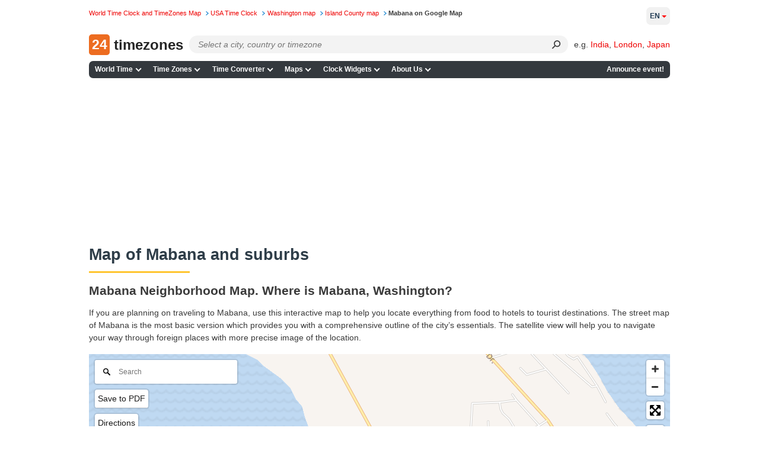

--- FILE ---
content_type: text/css
request_url: https://24timezones.com/deferred-styles.css?_1767270955
body_size: 1680
content:
.next-to-banner .fullscreen-ico, #countdown-div .fullscreen-ico {
    background: url('/i/ic_zoom_out.svg') center center no-repeat;
}

a.addToFavorites {
    background-image: url(/i/favorites.gif);
}

.full-mode .next-to-banner .fullscreen-ico, #countdown-div.full-screen .fullscreen-ico {
    background-image: url('[data-uri]');
}

p#path span a {
    background: url(/i/path_arrow_right.svg) no-repeat 100% .3em;
}

p#path a {
    background: url(/i/path_1.gif) no-repeat 100% .5em;
}

/* div.dataBlock color variants */
td.promo.dBColor1 {
    background: #FFEB72 url(/i/datablock_1.gif) no-repeat 100% 100%;
}

td.promo.dBColor2 {
    background: #F0FBD3 url(/i/datablock_2.gif) no-repeat 100% 100%;
}

td.promo.dBColor3 {
    background: #D9E4FB url(/i/datablock_3.gif) no-repeat 100% 100%;
}

.full-mode .next-to-banner .fullscreen-ico:hover, #countdown-div.full-screen .fullscreen-ico:hover {
    background-image: url('[data-uri]');
}

.full-width .fullscreen-ico {
    background: url('/i/ic_zoom_out.svg') center center no-repeat;
}

button.color3 {
    background-image: url(/i/button_3.gif);
}

button.color2 {
    background-image: url(/i/button_2.gif);
}

button.color1 {
    background-image: url(/i/button_1.gif);
}

div.dBColor1 {
    background-image: url(/i/datablock_1.gif)
}

div.dBColor2 {
    background-image: url(/i/datablock_2.gif)
}

div.dBColor3 {
    background-image: url(/i/datablock_3.gif)
}

div.dBColor4 {
    background-image: url(/i/datablock_4.gif)
}

div.dBColor5 {
    background-image: url(/i/datablock_5.gif)
}

div.dBColor6 {
    background-image: url(/i/datablock_6.gif)
}


--- FILE ---
content_type: application/javascript
request_url: https://24timezones.com/t?callback=handleServerTime
body_size: -230
content:
handleServerTime(1768767157.221)